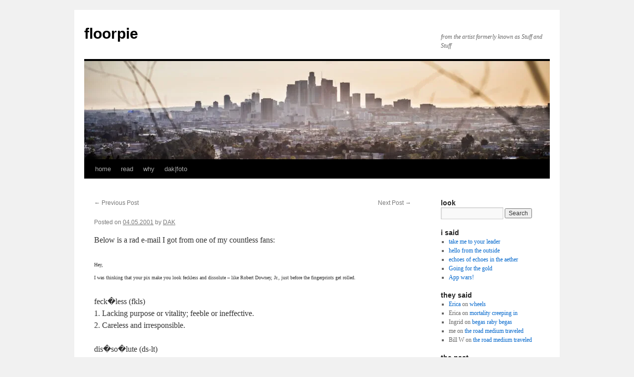

--- FILE ---
content_type: text/html; charset=UTF-8
request_url: http://www.floorpie.net/1725/
body_size: 39933
content:
<!DOCTYPE html>
<html lang="en-US">
<head>
<meta charset="UTF-8" />
<title>
floorpie	</title>
<link rel="profile" href="https://gmpg.org/xfn/11" />
<link rel="stylesheet" type="text/css" media="all" href="http://www.floorpie.net/wp-content/themes/twentyten/style.css?ver=20250415" />
<link rel="pingback" href="http://www.floorpie.net/xmlrpc.php">
<meta name='robots' content='max-image-preview:large' />
	<style>img:is([sizes="auto" i], [sizes^="auto," i]) { contain-intrinsic-size: 3000px 1500px }</style>
	<link rel='dns-prefetch' href='//stats.wp.com' />
<link rel='preconnect' href='//i0.wp.com' />
<link rel='preconnect' href='//c0.wp.com' />
<link rel="alternate" type="application/rss+xml" title="floorpie &raquo; Feed" href="http://www.floorpie.net/feed/" />
<link rel="alternate" type="application/rss+xml" title="floorpie &raquo; Comments Feed" href="http://www.floorpie.net/comments/feed/" />
<script type="text/javascript">
/* <![CDATA[ */
window._wpemojiSettings = {"baseUrl":"https:\/\/s.w.org\/images\/core\/emoji\/16.0.1\/72x72\/","ext":".png","svgUrl":"https:\/\/s.w.org\/images\/core\/emoji\/16.0.1\/svg\/","svgExt":".svg","source":{"concatemoji":"http:\/\/www.floorpie.net\/wp-includes\/js\/wp-emoji-release.min.js?ver=6.8.3"}};
/*! This file is auto-generated */
!function(s,n){var o,i,e;function c(e){try{var t={supportTests:e,timestamp:(new Date).valueOf()};sessionStorage.setItem(o,JSON.stringify(t))}catch(e){}}function p(e,t,n){e.clearRect(0,0,e.canvas.width,e.canvas.height),e.fillText(t,0,0);var t=new Uint32Array(e.getImageData(0,0,e.canvas.width,e.canvas.height).data),a=(e.clearRect(0,0,e.canvas.width,e.canvas.height),e.fillText(n,0,0),new Uint32Array(e.getImageData(0,0,e.canvas.width,e.canvas.height).data));return t.every(function(e,t){return e===a[t]})}function u(e,t){e.clearRect(0,0,e.canvas.width,e.canvas.height),e.fillText(t,0,0);for(var n=e.getImageData(16,16,1,1),a=0;a<n.data.length;a++)if(0!==n.data[a])return!1;return!0}function f(e,t,n,a){switch(t){case"flag":return n(e,"\ud83c\udff3\ufe0f\u200d\u26a7\ufe0f","\ud83c\udff3\ufe0f\u200b\u26a7\ufe0f")?!1:!n(e,"\ud83c\udde8\ud83c\uddf6","\ud83c\udde8\u200b\ud83c\uddf6")&&!n(e,"\ud83c\udff4\udb40\udc67\udb40\udc62\udb40\udc65\udb40\udc6e\udb40\udc67\udb40\udc7f","\ud83c\udff4\u200b\udb40\udc67\u200b\udb40\udc62\u200b\udb40\udc65\u200b\udb40\udc6e\u200b\udb40\udc67\u200b\udb40\udc7f");case"emoji":return!a(e,"\ud83e\udedf")}return!1}function g(e,t,n,a){var r="undefined"!=typeof WorkerGlobalScope&&self instanceof WorkerGlobalScope?new OffscreenCanvas(300,150):s.createElement("canvas"),o=r.getContext("2d",{willReadFrequently:!0}),i=(o.textBaseline="top",o.font="600 32px Arial",{});return e.forEach(function(e){i[e]=t(o,e,n,a)}),i}function t(e){var t=s.createElement("script");t.src=e,t.defer=!0,s.head.appendChild(t)}"undefined"!=typeof Promise&&(o="wpEmojiSettingsSupports",i=["flag","emoji"],n.supports={everything:!0,everythingExceptFlag:!0},e=new Promise(function(e){s.addEventListener("DOMContentLoaded",e,{once:!0})}),new Promise(function(t){var n=function(){try{var e=JSON.parse(sessionStorage.getItem(o));if("object"==typeof e&&"number"==typeof e.timestamp&&(new Date).valueOf()<e.timestamp+604800&&"object"==typeof e.supportTests)return e.supportTests}catch(e){}return null}();if(!n){if("undefined"!=typeof Worker&&"undefined"!=typeof OffscreenCanvas&&"undefined"!=typeof URL&&URL.createObjectURL&&"undefined"!=typeof Blob)try{var e="postMessage("+g.toString()+"("+[JSON.stringify(i),f.toString(),p.toString(),u.toString()].join(",")+"));",a=new Blob([e],{type:"text/javascript"}),r=new Worker(URL.createObjectURL(a),{name:"wpTestEmojiSupports"});return void(r.onmessage=function(e){c(n=e.data),r.terminate(),t(n)})}catch(e){}c(n=g(i,f,p,u))}t(n)}).then(function(e){for(var t in e)n.supports[t]=e[t],n.supports.everything=n.supports.everything&&n.supports[t],"flag"!==t&&(n.supports.everythingExceptFlag=n.supports.everythingExceptFlag&&n.supports[t]);n.supports.everythingExceptFlag=n.supports.everythingExceptFlag&&!n.supports.flag,n.DOMReady=!1,n.readyCallback=function(){n.DOMReady=!0}}).then(function(){return e}).then(function(){var e;n.supports.everything||(n.readyCallback(),(e=n.source||{}).concatemoji?t(e.concatemoji):e.wpemoji&&e.twemoji&&(t(e.twemoji),t(e.wpemoji)))}))}((window,document),window._wpemojiSettings);
/* ]]> */
</script>
<style id='wp-emoji-styles-inline-css' type='text/css'>

	img.wp-smiley, img.emoji {
		display: inline !important;
		border: none !important;
		box-shadow: none !important;
		height: 1em !important;
		width: 1em !important;
		margin: 0 0.07em !important;
		vertical-align: -0.1em !important;
		background: none !important;
		padding: 0 !important;
	}
</style>
<link rel='stylesheet' id='wp-block-library-css' href='https://c0.wp.com/c/6.8.3/wp-includes/css/dist/block-library/style.min.css' type='text/css' media='all' />
<style id='wp-block-library-theme-inline-css' type='text/css'>
.wp-block-audio :where(figcaption){color:#555;font-size:13px;text-align:center}.is-dark-theme .wp-block-audio :where(figcaption){color:#ffffffa6}.wp-block-audio{margin:0 0 1em}.wp-block-code{border:1px solid #ccc;border-radius:4px;font-family:Menlo,Consolas,monaco,monospace;padding:.8em 1em}.wp-block-embed :where(figcaption){color:#555;font-size:13px;text-align:center}.is-dark-theme .wp-block-embed :where(figcaption){color:#ffffffa6}.wp-block-embed{margin:0 0 1em}.blocks-gallery-caption{color:#555;font-size:13px;text-align:center}.is-dark-theme .blocks-gallery-caption{color:#ffffffa6}:root :where(.wp-block-image figcaption){color:#555;font-size:13px;text-align:center}.is-dark-theme :root :where(.wp-block-image figcaption){color:#ffffffa6}.wp-block-image{margin:0 0 1em}.wp-block-pullquote{border-bottom:4px solid;border-top:4px solid;color:currentColor;margin-bottom:1.75em}.wp-block-pullquote cite,.wp-block-pullquote footer,.wp-block-pullquote__citation{color:currentColor;font-size:.8125em;font-style:normal;text-transform:uppercase}.wp-block-quote{border-left:.25em solid;margin:0 0 1.75em;padding-left:1em}.wp-block-quote cite,.wp-block-quote footer{color:currentColor;font-size:.8125em;font-style:normal;position:relative}.wp-block-quote:where(.has-text-align-right){border-left:none;border-right:.25em solid;padding-left:0;padding-right:1em}.wp-block-quote:where(.has-text-align-center){border:none;padding-left:0}.wp-block-quote.is-large,.wp-block-quote.is-style-large,.wp-block-quote:where(.is-style-plain){border:none}.wp-block-search .wp-block-search__label{font-weight:700}.wp-block-search__button{border:1px solid #ccc;padding:.375em .625em}:where(.wp-block-group.has-background){padding:1.25em 2.375em}.wp-block-separator.has-css-opacity{opacity:.4}.wp-block-separator{border:none;border-bottom:2px solid;margin-left:auto;margin-right:auto}.wp-block-separator.has-alpha-channel-opacity{opacity:1}.wp-block-separator:not(.is-style-wide):not(.is-style-dots){width:100px}.wp-block-separator.has-background:not(.is-style-dots){border-bottom:none;height:1px}.wp-block-separator.has-background:not(.is-style-wide):not(.is-style-dots){height:2px}.wp-block-table{margin:0 0 1em}.wp-block-table td,.wp-block-table th{word-break:normal}.wp-block-table :where(figcaption){color:#555;font-size:13px;text-align:center}.is-dark-theme .wp-block-table :where(figcaption){color:#ffffffa6}.wp-block-video :where(figcaption){color:#555;font-size:13px;text-align:center}.is-dark-theme .wp-block-video :where(figcaption){color:#ffffffa6}.wp-block-video{margin:0 0 1em}:root :where(.wp-block-template-part.has-background){margin-bottom:0;margin-top:0;padding:1.25em 2.375em}
</style>
<style id='classic-theme-styles-inline-css' type='text/css'>
/*! This file is auto-generated */
.wp-block-button__link{color:#fff;background-color:#32373c;border-radius:9999px;box-shadow:none;text-decoration:none;padding:calc(.667em + 2px) calc(1.333em + 2px);font-size:1.125em}.wp-block-file__button{background:#32373c;color:#fff;text-decoration:none}
</style>
<link rel='stylesheet' id='mediaelement-css' href='https://c0.wp.com/c/6.8.3/wp-includes/js/mediaelement/mediaelementplayer-legacy.min.css' type='text/css' media='all' />
<link rel='stylesheet' id='wp-mediaelement-css' href='https://c0.wp.com/c/6.8.3/wp-includes/js/mediaelement/wp-mediaelement.min.css' type='text/css' media='all' />
<style id='jetpack-sharing-buttons-style-inline-css' type='text/css'>
.jetpack-sharing-buttons__services-list{display:flex;flex-direction:row;flex-wrap:wrap;gap:0;list-style-type:none;margin:5px;padding:0}.jetpack-sharing-buttons__services-list.has-small-icon-size{font-size:12px}.jetpack-sharing-buttons__services-list.has-normal-icon-size{font-size:16px}.jetpack-sharing-buttons__services-list.has-large-icon-size{font-size:24px}.jetpack-sharing-buttons__services-list.has-huge-icon-size{font-size:36px}@media print{.jetpack-sharing-buttons__services-list{display:none!important}}.editor-styles-wrapper .wp-block-jetpack-sharing-buttons{gap:0;padding-inline-start:0}ul.jetpack-sharing-buttons__services-list.has-background{padding:1.25em 2.375em}
</style>
<style id='global-styles-inline-css' type='text/css'>
:root{--wp--preset--aspect-ratio--square: 1;--wp--preset--aspect-ratio--4-3: 4/3;--wp--preset--aspect-ratio--3-4: 3/4;--wp--preset--aspect-ratio--3-2: 3/2;--wp--preset--aspect-ratio--2-3: 2/3;--wp--preset--aspect-ratio--16-9: 16/9;--wp--preset--aspect-ratio--9-16: 9/16;--wp--preset--color--black: #000;--wp--preset--color--cyan-bluish-gray: #abb8c3;--wp--preset--color--white: #fff;--wp--preset--color--pale-pink: #f78da7;--wp--preset--color--vivid-red: #cf2e2e;--wp--preset--color--luminous-vivid-orange: #ff6900;--wp--preset--color--luminous-vivid-amber: #fcb900;--wp--preset--color--light-green-cyan: #7bdcb5;--wp--preset--color--vivid-green-cyan: #00d084;--wp--preset--color--pale-cyan-blue: #8ed1fc;--wp--preset--color--vivid-cyan-blue: #0693e3;--wp--preset--color--vivid-purple: #9b51e0;--wp--preset--color--blue: #0066cc;--wp--preset--color--medium-gray: #666;--wp--preset--color--light-gray: #f1f1f1;--wp--preset--gradient--vivid-cyan-blue-to-vivid-purple: linear-gradient(135deg,rgba(6,147,227,1) 0%,rgb(155,81,224) 100%);--wp--preset--gradient--light-green-cyan-to-vivid-green-cyan: linear-gradient(135deg,rgb(122,220,180) 0%,rgb(0,208,130) 100%);--wp--preset--gradient--luminous-vivid-amber-to-luminous-vivid-orange: linear-gradient(135deg,rgba(252,185,0,1) 0%,rgba(255,105,0,1) 100%);--wp--preset--gradient--luminous-vivid-orange-to-vivid-red: linear-gradient(135deg,rgba(255,105,0,1) 0%,rgb(207,46,46) 100%);--wp--preset--gradient--very-light-gray-to-cyan-bluish-gray: linear-gradient(135deg,rgb(238,238,238) 0%,rgb(169,184,195) 100%);--wp--preset--gradient--cool-to-warm-spectrum: linear-gradient(135deg,rgb(74,234,220) 0%,rgb(151,120,209) 20%,rgb(207,42,186) 40%,rgb(238,44,130) 60%,rgb(251,105,98) 80%,rgb(254,248,76) 100%);--wp--preset--gradient--blush-light-purple: linear-gradient(135deg,rgb(255,206,236) 0%,rgb(152,150,240) 100%);--wp--preset--gradient--blush-bordeaux: linear-gradient(135deg,rgb(254,205,165) 0%,rgb(254,45,45) 50%,rgb(107,0,62) 100%);--wp--preset--gradient--luminous-dusk: linear-gradient(135deg,rgb(255,203,112) 0%,rgb(199,81,192) 50%,rgb(65,88,208) 100%);--wp--preset--gradient--pale-ocean: linear-gradient(135deg,rgb(255,245,203) 0%,rgb(182,227,212) 50%,rgb(51,167,181) 100%);--wp--preset--gradient--electric-grass: linear-gradient(135deg,rgb(202,248,128) 0%,rgb(113,206,126) 100%);--wp--preset--gradient--midnight: linear-gradient(135deg,rgb(2,3,129) 0%,rgb(40,116,252) 100%);--wp--preset--font-size--small: 13px;--wp--preset--font-size--medium: 20px;--wp--preset--font-size--large: 36px;--wp--preset--font-size--x-large: 42px;--wp--preset--spacing--20: 0.44rem;--wp--preset--spacing--30: 0.67rem;--wp--preset--spacing--40: 1rem;--wp--preset--spacing--50: 1.5rem;--wp--preset--spacing--60: 2.25rem;--wp--preset--spacing--70: 3.38rem;--wp--preset--spacing--80: 5.06rem;--wp--preset--shadow--natural: 6px 6px 9px rgba(0, 0, 0, 0.2);--wp--preset--shadow--deep: 12px 12px 50px rgba(0, 0, 0, 0.4);--wp--preset--shadow--sharp: 6px 6px 0px rgba(0, 0, 0, 0.2);--wp--preset--shadow--outlined: 6px 6px 0px -3px rgba(255, 255, 255, 1), 6px 6px rgba(0, 0, 0, 1);--wp--preset--shadow--crisp: 6px 6px 0px rgba(0, 0, 0, 1);}:where(.is-layout-flex){gap: 0.5em;}:where(.is-layout-grid){gap: 0.5em;}body .is-layout-flex{display: flex;}.is-layout-flex{flex-wrap: wrap;align-items: center;}.is-layout-flex > :is(*, div){margin: 0;}body .is-layout-grid{display: grid;}.is-layout-grid > :is(*, div){margin: 0;}:where(.wp-block-columns.is-layout-flex){gap: 2em;}:where(.wp-block-columns.is-layout-grid){gap: 2em;}:where(.wp-block-post-template.is-layout-flex){gap: 1.25em;}:where(.wp-block-post-template.is-layout-grid){gap: 1.25em;}.has-black-color{color: var(--wp--preset--color--black) !important;}.has-cyan-bluish-gray-color{color: var(--wp--preset--color--cyan-bluish-gray) !important;}.has-white-color{color: var(--wp--preset--color--white) !important;}.has-pale-pink-color{color: var(--wp--preset--color--pale-pink) !important;}.has-vivid-red-color{color: var(--wp--preset--color--vivid-red) !important;}.has-luminous-vivid-orange-color{color: var(--wp--preset--color--luminous-vivid-orange) !important;}.has-luminous-vivid-amber-color{color: var(--wp--preset--color--luminous-vivid-amber) !important;}.has-light-green-cyan-color{color: var(--wp--preset--color--light-green-cyan) !important;}.has-vivid-green-cyan-color{color: var(--wp--preset--color--vivid-green-cyan) !important;}.has-pale-cyan-blue-color{color: var(--wp--preset--color--pale-cyan-blue) !important;}.has-vivid-cyan-blue-color{color: var(--wp--preset--color--vivid-cyan-blue) !important;}.has-vivid-purple-color{color: var(--wp--preset--color--vivid-purple) !important;}.has-black-background-color{background-color: var(--wp--preset--color--black) !important;}.has-cyan-bluish-gray-background-color{background-color: var(--wp--preset--color--cyan-bluish-gray) !important;}.has-white-background-color{background-color: var(--wp--preset--color--white) !important;}.has-pale-pink-background-color{background-color: var(--wp--preset--color--pale-pink) !important;}.has-vivid-red-background-color{background-color: var(--wp--preset--color--vivid-red) !important;}.has-luminous-vivid-orange-background-color{background-color: var(--wp--preset--color--luminous-vivid-orange) !important;}.has-luminous-vivid-amber-background-color{background-color: var(--wp--preset--color--luminous-vivid-amber) !important;}.has-light-green-cyan-background-color{background-color: var(--wp--preset--color--light-green-cyan) !important;}.has-vivid-green-cyan-background-color{background-color: var(--wp--preset--color--vivid-green-cyan) !important;}.has-pale-cyan-blue-background-color{background-color: var(--wp--preset--color--pale-cyan-blue) !important;}.has-vivid-cyan-blue-background-color{background-color: var(--wp--preset--color--vivid-cyan-blue) !important;}.has-vivid-purple-background-color{background-color: var(--wp--preset--color--vivid-purple) !important;}.has-black-border-color{border-color: var(--wp--preset--color--black) !important;}.has-cyan-bluish-gray-border-color{border-color: var(--wp--preset--color--cyan-bluish-gray) !important;}.has-white-border-color{border-color: var(--wp--preset--color--white) !important;}.has-pale-pink-border-color{border-color: var(--wp--preset--color--pale-pink) !important;}.has-vivid-red-border-color{border-color: var(--wp--preset--color--vivid-red) !important;}.has-luminous-vivid-orange-border-color{border-color: var(--wp--preset--color--luminous-vivid-orange) !important;}.has-luminous-vivid-amber-border-color{border-color: var(--wp--preset--color--luminous-vivid-amber) !important;}.has-light-green-cyan-border-color{border-color: var(--wp--preset--color--light-green-cyan) !important;}.has-vivid-green-cyan-border-color{border-color: var(--wp--preset--color--vivid-green-cyan) !important;}.has-pale-cyan-blue-border-color{border-color: var(--wp--preset--color--pale-cyan-blue) !important;}.has-vivid-cyan-blue-border-color{border-color: var(--wp--preset--color--vivid-cyan-blue) !important;}.has-vivid-purple-border-color{border-color: var(--wp--preset--color--vivid-purple) !important;}.has-vivid-cyan-blue-to-vivid-purple-gradient-background{background: var(--wp--preset--gradient--vivid-cyan-blue-to-vivid-purple) !important;}.has-light-green-cyan-to-vivid-green-cyan-gradient-background{background: var(--wp--preset--gradient--light-green-cyan-to-vivid-green-cyan) !important;}.has-luminous-vivid-amber-to-luminous-vivid-orange-gradient-background{background: var(--wp--preset--gradient--luminous-vivid-amber-to-luminous-vivid-orange) !important;}.has-luminous-vivid-orange-to-vivid-red-gradient-background{background: var(--wp--preset--gradient--luminous-vivid-orange-to-vivid-red) !important;}.has-very-light-gray-to-cyan-bluish-gray-gradient-background{background: var(--wp--preset--gradient--very-light-gray-to-cyan-bluish-gray) !important;}.has-cool-to-warm-spectrum-gradient-background{background: var(--wp--preset--gradient--cool-to-warm-spectrum) !important;}.has-blush-light-purple-gradient-background{background: var(--wp--preset--gradient--blush-light-purple) !important;}.has-blush-bordeaux-gradient-background{background: var(--wp--preset--gradient--blush-bordeaux) !important;}.has-luminous-dusk-gradient-background{background: var(--wp--preset--gradient--luminous-dusk) !important;}.has-pale-ocean-gradient-background{background: var(--wp--preset--gradient--pale-ocean) !important;}.has-electric-grass-gradient-background{background: var(--wp--preset--gradient--electric-grass) !important;}.has-midnight-gradient-background{background: var(--wp--preset--gradient--midnight) !important;}.has-small-font-size{font-size: var(--wp--preset--font-size--small) !important;}.has-medium-font-size{font-size: var(--wp--preset--font-size--medium) !important;}.has-large-font-size{font-size: var(--wp--preset--font-size--large) !important;}.has-x-large-font-size{font-size: var(--wp--preset--font-size--x-large) !important;}
:where(.wp-block-post-template.is-layout-flex){gap: 1.25em;}:where(.wp-block-post-template.is-layout-grid){gap: 1.25em;}
:where(.wp-block-columns.is-layout-flex){gap: 2em;}:where(.wp-block-columns.is-layout-grid){gap: 2em;}
:root :where(.wp-block-pullquote){font-size: 1.5em;line-height: 1.6;}
</style>
<link rel='stylesheet' id='twentyten-block-style-css' href='http://www.floorpie.net/wp-content/themes/twentyten/blocks.css?ver=20250220' type='text/css' media='all' />
<link rel="https://api.w.org/" href="http://www.floorpie.net/wp-json/" /><link rel="alternate" title="JSON" type="application/json" href="http://www.floorpie.net/wp-json/wp/v2/posts/1725" /><link rel="EditURI" type="application/rsd+xml" title="RSD" href="http://www.floorpie.net/xmlrpc.php?rsd" />
<meta name="generator" content="WordPress 6.8.3" />
<link rel="canonical" href="http://www.floorpie.net/1725/" />
<link rel='shortlink' href='https://wp.me/s1118t-1725' />
<link rel="alternate" title="oEmbed (JSON)" type="application/json+oembed" href="http://www.floorpie.net/wp-json/oembed/1.0/embed?url=http%3A%2F%2Fwww.floorpie.net%2F1725%2F" />
<link rel="alternate" title="oEmbed (XML)" type="text/xml+oembed" href="http://www.floorpie.net/wp-json/oembed/1.0/embed?url=http%3A%2F%2Fwww.floorpie.net%2F1725%2F&#038;format=xml" />
	<style>img#wpstats{display:none}</style>
		</head>

<body class="wp-singular post-template-default single single-post postid-1725 single-format-standard wp-theme-twentyten">
<div id="wrapper" class="hfeed">
		<a href="#content" class="screen-reader-text skip-link">Skip to content</a>
	<div id="header">
		<div id="masthead">
			<div id="branding" role="banner">
								<div id="site-title">
					<span>
											<a href="http://www.floorpie.net/" rel="home" >floorpie</a>
					</span>
				</div>
				<div id="site-description">from the artist formerly known as Stuff and Stuff</div>

				<img src="http://www.floorpie.net/wp-content/uploads/2022/02/cropped-dakfoto-3Y6A0198.jpg" width="940" height="198" alt="floorpie" srcset="https://i0.wp.com/www.floorpie.net/wp-content/uploads/2022/02/cropped-dakfoto-3Y6A0198.jpg?w=940 940w, https://i0.wp.com/www.floorpie.net/wp-content/uploads/2022/02/cropped-dakfoto-3Y6A0198.jpg?resize=300%2C63 300w, https://i0.wp.com/www.floorpie.net/wp-content/uploads/2022/02/cropped-dakfoto-3Y6A0198.jpg?resize=768%2C162 768w" sizes="(max-width: 940px) 100vw, 940px" decoding="async" fetchpriority="high" />			</div><!-- #branding -->

			<div id="access" role="navigation">
				<div class="menu-header"><ul id="menu-menu" class="menu"><li id="menu-item-2258" class="menu-item menu-item-type-custom menu-item-object-custom menu-item-2258"><a href="http://floorpie.net">home</a></li>
<li id="menu-item-2256" class="menu-item menu-item-type-post_type menu-item-object-page menu-item-2256"><a href="http://www.floorpie.net/read/">read</a></li>
<li id="menu-item-2257" class="menu-item menu-item-type-post_type menu-item-object-page menu-item-2257"><a href="http://www.floorpie.net/about/">why</a></li>
<li id="menu-item-2259" class="menu-item menu-item-type-custom menu-item-object-custom menu-item-2259"><a href="http://dakfoto.com">dak|foto</a></li>
</ul></div>			</div><!-- #access -->
		</div><!-- #masthead -->
	</div><!-- #header -->

	<div id="main">

		<div id="container">
			<div id="content" role="main">

			

				<div id="nav-above" class="navigation">
					<div class="nav-previous"><a href="http://www.floorpie.net/1726/" rel="prev"><span class="meta-nav">&larr;</span> Previous Post</a></div>
					<div class="nav-next"><a href="http://www.floorpie.net/1724/" rel="next">Next Post <span class="meta-nav">&rarr;</span></a></div>
				</div><!-- #nav-above -->

				<div id="post-1725" class="post-1725 post type-post status-publish format-standard hentry category-uncategorized">
					<h1 class="entry-title"></h1>

					<div class="entry-meta">
						<span class="meta-prep meta-prep-author">Posted on</span> <a href="http://www.floorpie.net/1725/" title="15:34" rel="bookmark"><span class="entry-date">04.05.2001</span></a> <span class="meta-sep">by</span> <span class="author vcard"><a class="url fn n" href="http://www.floorpie.net/author/dak/" title="View all posts by DAK">DAK</a></span>					</div><!-- .entry-meta -->

					<div class="entry-content">
						<p>Below is a rad e-mail I got from one of my countless fans:</p>
<p><font size="1.5">Hey,<br />I was thinking that your pix make you look feckless and dissolute &#8211; like Robert Downey, Jr., just before the fingerprints get rolled.</font></p>
<p>feck�less (fkls)<br />1. Lacking purpose or vitality; feeble or ineffective. <br />2. Careless and irresponsible. </p>
<p>dis�so�lute (ds-lt) <br />1. Lacking moral restraint; indulging in sensual pleasures or vices.<br />2. Loosed from restraint; esp., loose in morals and conduct; recklessly abandoned to sensual pleasures; profligate; wanton; lewd; debauched. </p>
<p>Yeah&#8230;that seems about right. </p>
											</div><!-- .entry-content -->

		
						<div class="entry-utility">
							This entry was posted in <a href="http://www.floorpie.net/category/uncategorized/" rel="category tag">uncategorized</a>. Bookmark the <a href="http://www.floorpie.net/1725/" title="Permalink to " rel="bookmark">permalink</a>.													</div><!-- .entry-utility -->
					</div><!-- #post-1725 -->

					<div id="nav-below" class="navigation">
						<div class="nav-previous"><a href="http://www.floorpie.net/1726/" rel="prev"><span class="meta-nav">&larr;</span> Previous Post</a></div>
						<div class="nav-next"><a href="http://www.floorpie.net/1724/" rel="next">Next Post <span class="meta-nav">&rarr;</span></a></div>
					</div><!-- #nav-below -->

					
			<div id="comments">




</div><!-- #comments -->

	
			</div><!-- #content -->
		</div><!-- #container -->


		<div id="primary" class="widget-area" role="complementary">
			<ul class="xoxo">

<li id="search-2" class="widget-container widget_search"><h3 class="widget-title">look</h3><form role="search" method="get" id="searchform" class="searchform" action="http://www.floorpie.net/">
				<div>
					<label class="screen-reader-text" for="s">Search for:</label>
					<input type="text" value="" name="s" id="s" />
					<input type="submit" id="searchsubmit" value="Search" />
				</div>
			</form></li>
		<li id="recent-posts-2" class="widget-container widget_recent_entries">
		<h3 class="widget-title">i said</h3>
		<ul>
											<li>
					<a href="http://www.floorpie.net/take-me-to-your-leader/">take me to your leader</a>
									</li>
											<li>
					<a href="http://www.floorpie.net/hello-from-the-outside/">hello from the outside</a>
									</li>
											<li>
					<a href="http://www.floorpie.net/echoes-of-echoes-in-the-aether/">echoes of echoes in the aether</a>
									</li>
											<li>
					<a href="http://www.floorpie.net/going-for-the-gold/">Going for the gold</a>
									</li>
											<li>
					<a href="http://www.floorpie.net/app-wars/">App wars!</a>
									</li>
					</ul>

		</li><li id="recent-comments-2" class="widget-container widget_recent_comments"><h3 class="widget-title">they said</h3><ul id="recentcomments"><li class="recentcomments"><span class="comment-author-link"><a href="http://ericalucci.com" class="url" rel="ugc external nofollow">Erica</a></span> on <a href="http://www.floorpie.net/wheels/#comment-3257">wheels</a></li><li class="recentcomments"><span class="comment-author-link">Erica</span> on <a href="http://www.floorpie.net/mortality-creeping-in/#comment-3173">mortality creeping in</a></li><li class="recentcomments"><span class="comment-author-link">Ingrid</span> on <a href="http://www.floorpie.net/begas-raby-begas/#comment-3136">begas raby begas</a></li><li class="recentcomments"><span class="comment-author-link">me</span> on <a href="http://www.floorpie.net/the-road-medium-traveled/#comment-1046">the road medium traveled</a></li><li class="recentcomments"><span class="comment-author-link">Bill W</span> on <a href="http://www.floorpie.net/the-road-medium-traveled/#comment-1045">the road medium traveled</a></li></ul></li><li id="archives-2" class="widget-container widget_archive"><h3 class="widget-title">the past</h3>		<label class="screen-reader-text" for="archives-dropdown-2">the past</label>
		<select id="archives-dropdown-2" name="archive-dropdown">
			
			<option value="">Select Month</option>
				<option value='http://www.floorpie.net/2025/08/'> August 2025 </option>
	<option value='http://www.floorpie.net/2024/11/'> November 2024 </option>
	<option value='http://www.floorpie.net/2023/08/'> August 2023 </option>
	<option value='http://www.floorpie.net/2023/03/'> March 2023 </option>
	<option value='http://www.floorpie.net/2023/01/'> January 2023 </option>
	<option value='http://www.floorpie.net/2022/02/'> February 2022 </option>
	<option value='http://www.floorpie.net/2017/10/'> October 2017 </option>
	<option value='http://www.floorpie.net/2017/08/'> August 2017 </option>
	<option value='http://www.floorpie.net/2016/10/'> October 2016 </option>
	<option value='http://www.floorpie.net/2016/03/'> March 2016 </option>
	<option value='http://www.floorpie.net/2014/09/'> September 2014 </option>
	<option value='http://www.floorpie.net/2014/01/'> January 2014 </option>
	<option value='http://www.floorpie.net/2013/10/'> October 2013 </option>
	<option value='http://www.floorpie.net/2013/06/'> June 2013 </option>
	<option value='http://www.floorpie.net/2013/03/'> March 2013 </option>
	<option value='http://www.floorpie.net/2012/10/'> October 2012 </option>
	<option value='http://www.floorpie.net/2012/08/'> August 2012 </option>
	<option value='http://www.floorpie.net/2012/07/'> July 2012 </option>
	<option value='http://www.floorpie.net/2012/06/'> June 2012 </option>
	<option value='http://www.floorpie.net/2012/05/'> May 2012 </option>
	<option value='http://www.floorpie.net/2012/04/'> April 2012 </option>
	<option value='http://www.floorpie.net/2012/02/'> February 2012 </option>
	<option value='http://www.floorpie.net/2012/01/'> January 2012 </option>
	<option value='http://www.floorpie.net/2011/10/'> October 2011 </option>
	<option value='http://www.floorpie.net/2011/09/'> September 2011 </option>
	<option value='http://www.floorpie.net/2011/08/'> August 2011 </option>
	<option value='http://www.floorpie.net/2011/07/'> July 2011 </option>
	<option value='http://www.floorpie.net/2011/06/'> June 2011 </option>
	<option value='http://www.floorpie.net/2011/05/'> May 2011 </option>
	<option value='http://www.floorpie.net/2011/04/'> April 2011 </option>
	<option value='http://www.floorpie.net/2011/03/'> March 2011 </option>
	<option value='http://www.floorpie.net/2011/02/'> February 2011 </option>
	<option value='http://www.floorpie.net/2011/01/'> January 2011 </option>
	<option value='http://www.floorpie.net/2010/12/'> December 2010 </option>
	<option value='http://www.floorpie.net/2010/11/'> November 2010 </option>
	<option value='http://www.floorpie.net/2010/10/'> October 2010 </option>
	<option value='http://www.floorpie.net/2010/09/'> September 2010 </option>
	<option value='http://www.floorpie.net/2010/08/'> August 2010 </option>
	<option value='http://www.floorpie.net/2010/04/'> April 2010 </option>
	<option value='http://www.floorpie.net/2010/03/'> March 2010 </option>
	<option value='http://www.floorpie.net/2010/02/'> February 2010 </option>
	<option value='http://www.floorpie.net/2010/01/'> January 2010 </option>
	<option value='http://www.floorpie.net/2009/12/'> December 2009 </option>
	<option value='http://www.floorpie.net/2009/11/'> November 2009 </option>
	<option value='http://www.floorpie.net/2009/10/'> October 2009 </option>
	<option value='http://www.floorpie.net/2009/09/'> September 2009 </option>
	<option value='http://www.floorpie.net/2009/08/'> August 2009 </option>
	<option value='http://www.floorpie.net/2009/07/'> July 2009 </option>
	<option value='http://www.floorpie.net/2009/06/'> June 2009 </option>
	<option value='http://www.floorpie.net/2009/05/'> May 2009 </option>
	<option value='http://www.floorpie.net/2009/04/'> April 2009 </option>
	<option value='http://www.floorpie.net/2009/03/'> March 2009 </option>
	<option value='http://www.floorpie.net/2009/02/'> February 2009 </option>
	<option value='http://www.floorpie.net/2009/01/'> January 2009 </option>
	<option value='http://www.floorpie.net/2008/12/'> December 2008 </option>
	<option value='http://www.floorpie.net/2008/11/'> November 2008 </option>
	<option value='http://www.floorpie.net/2008/10/'> October 2008 </option>
	<option value='http://www.floorpie.net/2008/09/'> September 2008 </option>
	<option value='http://www.floorpie.net/2008/08/'> August 2008 </option>
	<option value='http://www.floorpie.net/2008/07/'> July 2008 </option>
	<option value='http://www.floorpie.net/2008/06/'> June 2008 </option>
	<option value='http://www.floorpie.net/2008/05/'> May 2008 </option>
	<option value='http://www.floorpie.net/2008/04/'> April 2008 </option>
	<option value='http://www.floorpie.net/2008/03/'> March 2008 </option>
	<option value='http://www.floorpie.net/2008/02/'> February 2008 </option>
	<option value='http://www.floorpie.net/2008/01/'> January 2008 </option>
	<option value='http://www.floorpie.net/2007/12/'> December 2007 </option>
	<option value='http://www.floorpie.net/2007/11/'> November 2007 </option>
	<option value='http://www.floorpie.net/2007/09/'> September 2007 </option>
	<option value='http://www.floorpie.net/2007/08/'> August 2007 </option>
	<option value='http://www.floorpie.net/2007/07/'> July 2007 </option>
	<option value='http://www.floorpie.net/2007/06/'> June 2007 </option>
	<option value='http://www.floorpie.net/2007/05/'> May 2007 </option>
	<option value='http://www.floorpie.net/2007/04/'> April 2007 </option>
	<option value='http://www.floorpie.net/2007/03/'> March 2007 </option>
	<option value='http://www.floorpie.net/2007/02/'> February 2007 </option>
	<option value='http://www.floorpie.net/2007/01/'> January 2007 </option>
	<option value='http://www.floorpie.net/2006/12/'> December 2006 </option>
	<option value='http://www.floorpie.net/2006/11/'> November 2006 </option>
	<option value='http://www.floorpie.net/2006/10/'> October 2006 </option>
	<option value='http://www.floorpie.net/2006/09/'> September 2006 </option>
	<option value='http://www.floorpie.net/2006/08/'> August 2006 </option>
	<option value='http://www.floorpie.net/2006/07/'> July 2006 </option>
	<option value='http://www.floorpie.net/2006/06/'> June 2006 </option>
	<option value='http://www.floorpie.net/2006/05/'> May 2006 </option>
	<option value='http://www.floorpie.net/2006/04/'> April 2006 </option>
	<option value='http://www.floorpie.net/2006/03/'> March 2006 </option>
	<option value='http://www.floorpie.net/2006/02/'> February 2006 </option>
	<option value='http://www.floorpie.net/2006/01/'> January 2006 </option>
	<option value='http://www.floorpie.net/2005/12/'> December 2005 </option>
	<option value='http://www.floorpie.net/2005/11/'> November 2005 </option>
	<option value='http://www.floorpie.net/2005/10/'> October 2005 </option>
	<option value='http://www.floorpie.net/2005/09/'> September 2005 </option>
	<option value='http://www.floorpie.net/2005/08/'> August 2005 </option>
	<option value='http://www.floorpie.net/2005/07/'> July 2005 </option>
	<option value='http://www.floorpie.net/2005/06/'> June 2005 </option>
	<option value='http://www.floorpie.net/2005/05/'> May 2005 </option>
	<option value='http://www.floorpie.net/2005/04/'> April 2005 </option>
	<option value='http://www.floorpie.net/2005/03/'> March 2005 </option>
	<option value='http://www.floorpie.net/2005/02/'> February 2005 </option>
	<option value='http://www.floorpie.net/2005/01/'> January 2005 </option>
	<option value='http://www.floorpie.net/2004/12/'> December 2004 </option>
	<option value='http://www.floorpie.net/2004/11/'> November 2004 </option>
	<option value='http://www.floorpie.net/2004/10/'> October 2004 </option>
	<option value='http://www.floorpie.net/2004/09/'> September 2004 </option>
	<option value='http://www.floorpie.net/2004/08/'> August 2004 </option>
	<option value='http://www.floorpie.net/2004/07/'> July 2004 </option>
	<option value='http://www.floorpie.net/2004/06/'> June 2004 </option>
	<option value='http://www.floorpie.net/2004/05/'> May 2004 </option>
	<option value='http://www.floorpie.net/2004/04/'> April 2004 </option>
	<option value='http://www.floorpie.net/2004/03/'> March 2004 </option>
	<option value='http://www.floorpie.net/2004/02/'> February 2004 </option>
	<option value='http://www.floorpie.net/2004/01/'> January 2004 </option>
	<option value='http://www.floorpie.net/2003/12/'> December 2003 </option>
	<option value='http://www.floorpie.net/2003/11/'> November 2003 </option>
	<option value='http://www.floorpie.net/2003/10/'> October 2003 </option>
	<option value='http://www.floorpie.net/2003/09/'> September 2003 </option>
	<option value='http://www.floorpie.net/2003/08/'> August 2003 </option>
	<option value='http://www.floorpie.net/2003/07/'> July 2003 </option>
	<option value='http://www.floorpie.net/2003/06/'> June 2003 </option>
	<option value='http://www.floorpie.net/2003/05/'> May 2003 </option>
	<option value='http://www.floorpie.net/2003/04/'> April 2003 </option>
	<option value='http://www.floorpie.net/2003/03/'> March 2003 </option>
	<option value='http://www.floorpie.net/2003/02/'> February 2003 </option>
	<option value='http://www.floorpie.net/2003/01/'> January 2003 </option>
	<option value='http://www.floorpie.net/2002/12/'> December 2002 </option>
	<option value='http://www.floorpie.net/2002/11/'> November 2002 </option>
	<option value='http://www.floorpie.net/2002/10/'> October 2002 </option>
	<option value='http://www.floorpie.net/2002/09/'> September 2002 </option>
	<option value='http://www.floorpie.net/2002/08/'> August 2002 </option>
	<option value='http://www.floorpie.net/2002/07/'> July 2002 </option>
	<option value='http://www.floorpie.net/2002/06/'> June 2002 </option>
	<option value='http://www.floorpie.net/2002/05/'> May 2002 </option>
	<option value='http://www.floorpie.net/2002/04/'> April 2002 </option>
	<option value='http://www.floorpie.net/2002/03/'> March 2002 </option>
	<option value='http://www.floorpie.net/2002/02/'> February 2002 </option>
	<option value='http://www.floorpie.net/2002/01/'> January 2002 </option>
	<option value='http://www.floorpie.net/2001/12/'> December 2001 </option>
	<option value='http://www.floorpie.net/2001/11/'> November 2001 </option>
	<option value='http://www.floorpie.net/2001/10/'> October 2001 </option>
	<option value='http://www.floorpie.net/2001/09/'> September 2001 </option>
	<option value='http://www.floorpie.net/2001/08/'> August 2001 </option>
	<option value='http://www.floorpie.net/2001/07/'> July 2001 </option>
	<option value='http://www.floorpie.net/2001/06/'> June 2001 </option>
	<option value='http://www.floorpie.net/2001/05/'> May 2001 </option>
	<option value='http://www.floorpie.net/2001/04/'> April 2001 </option>
	<option value='http://www.floorpie.net/2001/03/'> March 2001 </option>
	<option value='http://www.floorpie.net/2001/02/'> February 2001 </option>
	<option value='http://www.floorpie.net/2001/01/'> January 2001 </option>

		</select>

			<script type="text/javascript">
/* <![CDATA[ */

(function() {
	var dropdown = document.getElementById( "archives-dropdown-2" );
	function onSelectChange() {
		if ( dropdown.options[ dropdown.selectedIndex ].value !== '' ) {
			document.location.href = this.options[ this.selectedIndex ].value;
		}
	}
	dropdown.onchange = onSelectChange;
})();

/* ]]> */
</script>
</li><li id="meta-2" class="widget-container widget_meta"><h3 class="widget-title">meta</h3>
		<ul>
						<li><a href="http://www.floorpie.net/wp-login.php">Log in</a></li>
			<li><a href="http://www.floorpie.net/feed/">Entries feed</a></li>
			<li><a href="http://www.floorpie.net/comments/feed/">Comments feed</a></li>

			<li><a href="https://wordpress.org/">WordPress.org</a></li>
		</ul>

		</li>			</ul>
		</div><!-- #primary .widget-area -->

	</div><!-- #main -->

	<div id="footer" role="contentinfo">
		<div id="colophon">



			<div id="site-info">
				<a href="http://www.floorpie.net/" rel="home">
					floorpie				</a>
							</div><!-- #site-info -->

			<div id="site-generator">
								<a href="https://wordpress.org/" class="imprint" title="Semantic Personal Publishing Platform">
					Proudly powered by WordPress.				</a>
			</div><!-- #site-generator -->

		</div><!-- #colophon -->
	</div><!-- #footer -->

</div><!-- #wrapper -->

<script type="speculationrules">
{"prefetch":[{"source":"document","where":{"and":[{"href_matches":"\/*"},{"not":{"href_matches":["\/wp-*.php","\/wp-admin\/*","\/wp-content\/uploads\/*","\/wp-content\/*","\/wp-content\/plugins\/*","\/wp-content\/themes\/twentyten\/*","\/*\\?(.+)"]}},{"not":{"selector_matches":"a[rel~=\"nofollow\"]"}},{"not":{"selector_matches":".no-prefetch, .no-prefetch a"}}]},"eagerness":"conservative"}]}
</script>
<script type="text/javascript" src="https://c0.wp.com/c/6.8.3/wp-includes/js/comment-reply.min.js" id="comment-reply-js" async="async" data-wp-strategy="async"></script>
<script type="text/javascript" id="jetpack-stats-js-before">
/* <![CDATA[ */
_stq = window._stq || [];
_stq.push([ "view", JSON.parse("{\"v\":\"ext\",\"blog\":\"15019033\",\"post\":\"1725\",\"tz\":\"-8\",\"srv\":\"www.floorpie.net\",\"j\":\"1:14.9.1\"}") ]);
_stq.push([ "clickTrackerInit", "15019033", "1725" ]);
/* ]]> */
</script>
<script type="text/javascript" src="https://stats.wp.com/e-202604.js" id="jetpack-stats-js" defer="defer" data-wp-strategy="defer"></script>
</body>
</html>
